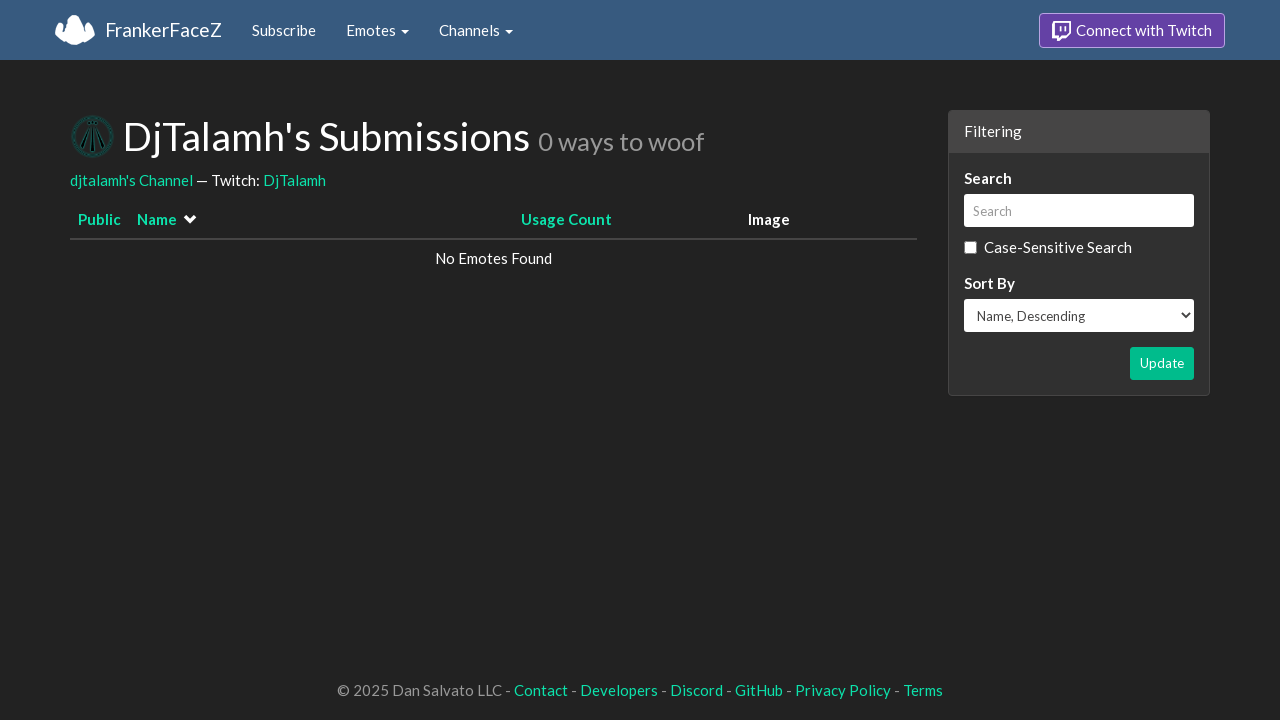

--- FILE ---
content_type: text/html; charset=utf-8
request_url: https://www.frankerfacez.com/djtalamh/submissions?sort=name-desc
body_size: 1909
content:
<!DOCTYPE html>
<html>
  <head>

    <title>DjTalamh&#39;s Submissions - FrankerFaceZ</title>
    <meta name="viewport" content="width=device-width, initial-scale=1.0">
<link rel="stylesheet" type="text/css" href="//www.frankerfacez.com/static/css/theme-darkly.css">
<link rel="stylesheet" type="text/css" href="/static/css/site.css">
<script>document.querySelector('html').classList.add('tw-dark');</script>

<link rel="icon" type="image/png" sizes="192x192"  href="/static/images/favicon-192.png">
<link rel="icon" type="image/png" sizes="96x96" href="/static/images/favicon-96.png">
<link rel="icon" type="image/png" sizes="32x32" href="/static/images/favicon-32.png">
<link rel="icon" type="image/png" sizes="16x16" href="/static/images/favicon-16.png">

  </head>
  <body>
    
<nav class="navbar navbar-fixed-top navbar-default">
    <div class="container">
        <div class="navbar-header">
            <button type="button" class="navbar-toggle collapsed" data-toggle="collapse" data-target="#navbar" aria-expanded="false" aria-controls="navbar">
                <span class="sr-only">Toggle navigation</span>
                <span class="icon-bar"></span>
                <span class="icon-bar"></span>
                <span class="icon-bar"></span>
            </button>
            <a class="navbar-brand" href="/">FrankerFaceZ</a>
        </div>
        <div id="navbar" class="collapse navbar-collapse">
            <ul class="nav navbar-nav">
                


<li><a href="/subscribe">Subscribe</a></li>
<li class="dropdown">
    <a href="#" class="dropdown-toggle" data-toggle="dropdown" role="button" aria-expanded="false">
        Emotes <span class="caret"></span></a>
    <ul class="dropdown-menu">
        


<li><a href="/emoticons/submit">Submit New Emotes</a></li>
<li class="divider"></li>
<li><a href="/emoticons/">Public Library</a></li>
<li><a href="/emoticons/wall">Infinite Wall</a></li>
    </ul>
</li>
<li class="dropdown">
    <a href="#" class="dropdown-toggle" data-toggle="dropdown" role="button" aria-expanded="false">
        Channels <span class="caret"></span></a>
    <ul class="dropdown-menu">
        


<li><a href="/channels/">Channel Index</a></li>
<li class="divider"></li>
<li role="presentation" class="dropdown-header">Log In to see Channels</li>
    </ul>
</li>
            </ul>
            
            <ul class="nav navbar-nav navbar-right">
                

<li><a class="btn btn-twitch" href="/login"><span class="twitch-icon"></span> Connect with Twitch</a></li>
            </ul>
        </div>
    </div>
</nav>
    
<div class="container">

<div class="row">
    <div class="col-xs-12 col-sm-8 col-md-9">
        <h1 id="emoticons" class="page-header with-avatar">
            <img class="heading-avatar" src="https://cdn.frankerfacez.com/avatar/twitch/536893563">
            DjTalamh&#39;s Submissions
            <small class="w2w right">0 ways to woof</small>
            
        </h1>
        <p>
            <a href="/channel/djtalamh">djtalamh's Channel</a> &mdash; Twitch: <a href="http://www.twitch.tv/djtalamh">DjTalamh</a>
        </p>
        <div class="table-responsive">
            <form id="emote-form">
            <table class="table table-hover emote-table text-center">
                <thead>
                    <tr>
                        <th class="text-center narrow">
                            <a href="/djtalamh/submissions?sort=public-asc">Public</a>
                            
                        </th>
                        <th>
                            <a href="/djtalamh/submissions?sort=name-asc">Name</a>
                            
&nbsp;<small><span data-toggle="tooltip" class="glyphicon glyphicon-chevron-down" title="Sort Descending"></span></small>
                        </th>
                        <th class="text-center narrow">
                            <a href="/djtalamh/submissions?sort=count-asc">Usage Count</a>
                            
                        </th>
                        <th class="text-center" colspan="2">Image</th>
                    </tr>
                </thead>
                <tbody>
                    <tr><td colspan="6">No Emotes Found</td></tr>
                </tbody>
            </table>
            </form>
        </div>

        
    </div>
    <div class="col-xs-12 col-sm-4 col-md-3 sidebar sidebar-offcanvas" id="sidebar">
        <div class="panel panel-default">
            <div class="panel-heading">Filtering</div>
            <form class="panel-body">
                <div class="form-group">
                    <label class="control-label" for="q">Search</label>
                    <input id="q" name="q" type="text" class="input-sm form-control" placeholder="Search" value="">
                    <div class="checkbox">
                        <label>
                            <input type="checkbox" name="sensitive">
                            Case-Sensitive Search
                        </label>
                    </div>
                </div>
                <div class="form-group">
                    <label class="control-label" for="sort">Sort By</label>
                    <select id="sort" name="sort" class="form-control input-sm">
                        <option value="created-asc">Created At, Ascending</option>
                        <option value="created-desc">Created At, Descending</option>
                    
                        <option value="updated-asc">Last Updated, Ascending</option>
                        <option value="updated-desc">Last Updated, Descending</option>
                    
                        <option value="name-asc">Name, Ascending</option>
                        <option value="name-desc" selected>Name, Descending</option>
                    
                        <option value="public-asc">Public, Ascending</option>
                        <option value="public-desc">Public, Descending</option>
                    
                        <option value="status-asc">Status, Ascending</option>
                        <option value="status-desc">Status, Descending</option>
                    
                        <option value="count-asc">Usage Count, Ascending</option>
                        <option value="count-desc">Usage Count, Descending</option>
                    </select>
                </div>
                <div class="text-right">
                    <button type="submit" class="btn btn-sm btn-success">Update</button>
                </div>
            </form>
        </div>
    </div>
</div>

</div>

    

<footer class="footer">
    <div class="container">
        <p class="text-muted">
            &copy; 2025 Dan Salvato LLC
             - <a href="/contact">Contact</a> - <a href="https://api.frankerfacez.com/docs/">Developers</a> - <a href="https://discord.gg/UrAkGhT">Discord</a> - <a href="https://github.com/FrankerFaceZ">GitHub</a> - <a href="/privacy">Privacy Policy</a> - <a href="/terms">Terms</a>
        </p>
    </div>
</footer>
    <script src="//cdnjs.cloudflare.com/ajax/libs/jquery/1.12.4/jquery.min.js"></script>
    <script src="//cdnjs.cloudflare.com/ajax/libs/twitter-bootstrap/3.3.6/js/bootstrap.min.js"></script>
<script type="text/javascript">document.body.dataset.theme = "darkly";</script>
<script src="/static/js/site.js?_=1769752005.0"></script>

<script>
  (function(i,s,o,g,r,a,m){i['GoogleAnalyticsObject']=r;i[r]=i[r]||function(){
  (i[r].q=i[r].q||[]).push(arguments)},i[r].l=1*new Date();a=s.createElement(o),
  m=s.getElementsByTagName(o)[0];a.async=1;a.src=g;m.parentNode.insertBefore(a,m)
  })(window,document,'script','//www.google-analytics.com/analytics.js','ga');
  ga('create', "UA-41626056-1", "frankerfacez.com");
  ga('send', 'pageview');
</script>


  </body>
</html>
